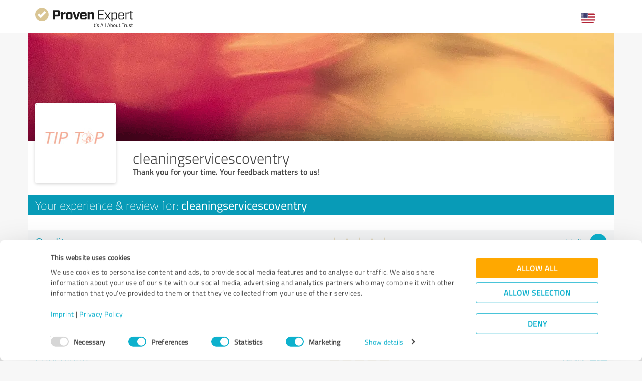

--- FILE ---
content_type: application/javascript
request_url: https://www.provenexpert.com/js/lib/jquery.event.move.js?v=2be
body_size: 711
content:
!function(e){"function"==typeof define&&define.amd?define(["jquery"],e):e(jQuery)}(function(d,i){function a(e){function t(){i?(n(),A(t),i=!(a=!0)):a=!1}var n=e,i=!1,a=!1;this.kick=function(){i=!0,a||t()},this.end=function(e){var t=n;e&&(a?(n=i?function(){t(),e()}:e,i=!0):e())}}function e(){return!0}function o(){return!1}function t(e){e.preventDefault()}function n(e){D[e.target.tagName.toLowerCase()]||e.preventDefault()}function r(e,t){var n,i;if(e.identifiedTouch)return e.identifiedTouch(t);for(n=-1,i=e.length;++n<i;)if(e[n].identifier===t)return e[n]}function u(e,t){var n=r(e.changedTouches,t.identifier);if(n&&(n.pageX!==t.pageX||n.pageY!==t.pageY))return n}function c(e){p(e,e.data,e,s)}function m(){s()}function s(){q(document,F.move,c),q(document,F.cancel,m)}function f(e){var t=e.data,n=u(e,t);n&&p(e,t,n,g)}function v(e){var t=e.data;r(e.changedTouches,t.identifier)&&g(t.identifier)}function g(e){q(document,"."+e,f),q(document,"."+e,v)}function p(e,t,n,i){var a,o,r=n.pageX-t.startX,u=n.pageY-t.startY;r*r+u*u<k*k||(a=e.targetTouches,o=e.timeStamp-t.timeStamp,t.type="movestart",t.distX=r,t.distY=u,t.deltaX=r,t.deltaY=u,t.pageX=n.pageX,t.pageY=n.pageY,t.velocityX=r/o,t.velocityY=u/o,t.targetTouches=a,t.finger=a?a.length:1,t._handled=h,t._preventTouchmoveDefault=function(){e.preventDefault()},d.event.trigger(t,void 0,t.target),i(t.identifier))}function h(){return this._handled=e,!1}function l(e){e._handled()}function X(e){T(e.data.event,e,e.timeStamp,e.data.timer)}function Y(e){var t=e.data.event;e=e.data.timer,q(document,F.move,X),q(document,F.end,Y),S(t,e,function(){setTimeout(function(){q(t.target,"click",o)},0)})}function w(e){var t=e.data.event,n=e.data.timer,i=u(e,t);i&&(e.preventDefault(),t.targetTouches=e.targetTouches,T(t,i,e.timeStamp,n))}function y(e){var t=e.data.event,n=e.data.timer;r(e.changedTouches,t.identifier)&&(q(document,"."+t.identifier,w),q(document,"."+t.identifier,y),S(t,n))}function T(e,t,n,i){n-=e.timeStamp,e.type="move",e.distX=t.pageX-e.startX,e.distY=t.pageY-e.startY,e.deltaX=t.pageX-e.pageX,e.deltaY=t.pageY-e.pageY,e.velocityX=.3*e.velocityX+.7*e.deltaX/n,e.velocityY=.3*e.velocityY+.7*e.deltaY/n,e.pageX=t.pageX,e.pageY=t.pageY,i.kick()}function S(e,t,n){t.end(function(){return e.type="moveend",d.event.trigger(e,void 0,e.target),n&&n()})}var k=6,_=d.event.add,q=d.event.remove,A=window.requestAnimationFrame||window.webkitRequestAnimationFrame||window.mozRequestAnimationFrame||window.oRequestAnimationFrame||window.msRequestAnimationFrame||function(e){return window.setTimeout(function(){e()},25)},D={textarea:!0,input:!0,select:!0,button:!0},F={move:"mousemove",cancel:"mouseup dragstart",end:"mouseup"};if(d.event.special.movestart={setup:function(){return _(this,"movestart.move",l),!0},teardown:function(){return q(this,"dragstart drag",t),q(this,"mousedown touchstart",n),q(this,"movestart",l),!0},add:function(e){"move"===e.namespace||"moveend"===e.namespace||(_(this,"dragstart."+e.guid+" drag."+e.guid,t,i,e.selector),_(this,"mousedown."+e.guid,n,i,e.selector))},remove:function(e){"move"===e.namespace||"moveend"===e.namespace||(q(this,"dragstart."+e.guid+" drag."+e.guid),q(this,"mousedown."+e.guid))},_default:function(e){var t,n;e._handled()&&(n={event:t={target:e.target,startX:e.startX,startY:e.startY,pageX:e.pageX,pageY:e.pageY,distX:e.distX,distY:e.distY,deltaX:e.deltaX,deltaY:e.deltaY,velocityX:e.velocityX,velocityY:e.velocityY,timeStamp:e.timeStamp,identifier:e.identifier,targetTouches:e.targetTouches,finger:e.finger},timer:new a(function(){d.event.trigger(t,void 0,e.target)})},e.identifier===i?(_(e.target,"click",o),_(document,F.move,X,n),_(document,F.end,Y,n)):(e._preventTouchmoveDefault(),_(document,"touchmove."+e.identifier,w,n),_(document,"touchend."+e.identifier,y,n)))}},d.event.special.move={setup:function(){_(this,"movestart.move",d.noop)},teardown:function(){q(this,"movestart.move",d.noop)}},d.event.special.moveend={setup:function(){_(this,"movestart.moveend",d.noop)},teardown:function(){q(this,"movestart.moveend",d.noop)}},_(document,"mousedown.move",function(e){1!==e.which||e.ctrlKey||e.altKey||(e={target:e.target,startX:e.pageX,startY:e.pageY,timeStamp:e.timeStamp},_(document,F.move,c,e),_(document,F.cancel,m,e))}),_(document,"touchstart.move",function(e){var t;D[e.target.tagName.toLowerCase()]||(e={target:(t=e.changedTouches[0]).target,startX:t.pageX,startY:t.pageY,timeStamp:e.timeStamp,identifier:t.identifier},_(document,"touchmove."+t.identifier,f,e),_(document,"touchend."+t.identifier,v,e))}),"function"==typeof Array.prototype.indexOf)for(var R=["changedTouches","targetTouches"],x=R.length;x--;)-1===d.event.props.indexOf(R[x])&&d.event.props.push(R[x])});